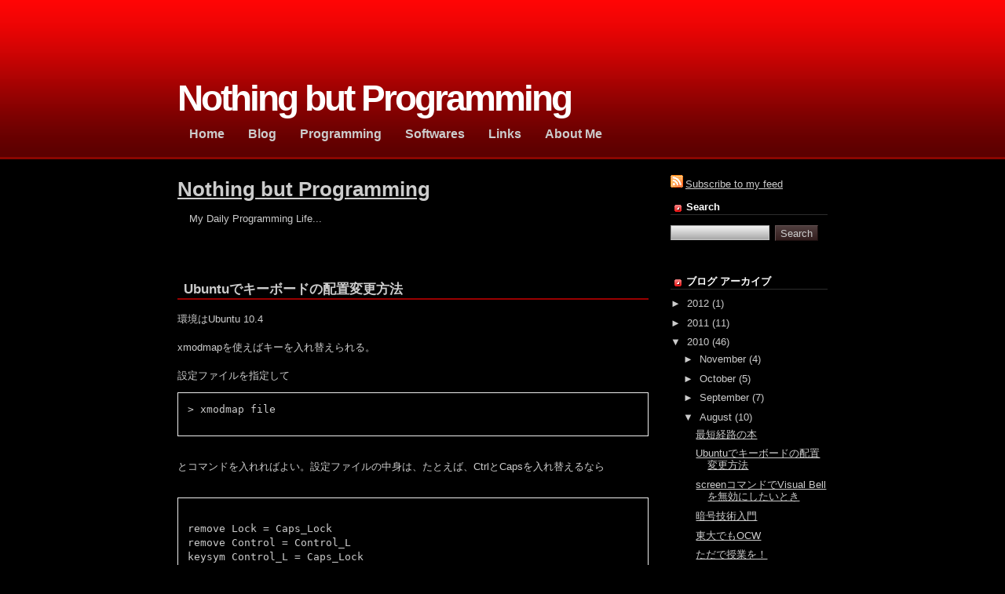

--- FILE ---
content_type: text/html; charset=UTF-8
request_url: http://nbp.jugglershu.net/2010/08/ubuntu.html
body_size: 10977
content:
<!DOCTYPE html>
<html class='v2' dir='ltr' xmlns='http://www.w3.org/1999/xhtml' xmlns:b='http://www.google.com/2005/gml/b' xmlns:data='http://www.google.com/2005/gml/data' xmlns:expr='http://www.google.com/2005/gml/expr'>
<head>
<link href='https://www.blogger.com/static/v1/widgets/335934321-css_bundle_v2.css' rel='stylesheet' type='text/css'/>
<!-- Google Analysis -->
<script type='text/javascript'>
  var _gaq = _gaq || [];
  _gaq.push(['_setAccount', 'UA-2708270-4']);
  _gaq.push(['_setDomainName', '.jugglershu.net']);
  _gaq.push(['_trackPageview']);

  (function() {
    var ga = document.createElement('script'); ga.type = 'text/javascript'; ga.async = true;
    ga.src = ('https:' == document.location.protocol ? 'https://ssl' : 'http://www') + '.google-analytics.com/ga.js';
    var s = document.getElementsByTagName('script')[0]; s.parentNode.insertBefore(ga, s);
  })();

</script>
<meta content='IE=EmulateIE7' http-equiv='X-UA-Compatible'/>
<meta content='width=1100' name='viewport'/>
<meta content='text/html; charset=UTF-8' http-equiv='Content-Type'/>
<meta content='blogger' name='generator'/>
<link href='http://nbp.jugglershu.net/favicon.ico' rel='icon' type='image/x-icon'/>
<link href='http://nbp.jugglershu.net/2010/08/ubuntu.html' rel='canonical'/>
<link rel="alternate" type="application/atom+xml" title="Nothing but Programming - Atom" href="http://nbp.jugglershu.net/feeds/posts/default" />
<link rel="alternate" type="application/rss+xml" title="Nothing but Programming - RSS" href="http://nbp.jugglershu.net/feeds/posts/default?alt=rss" />
<link rel="service.post" type="application/atom+xml" title="Nothing but Programming - Atom" href="https://www.blogger.com/feeds/5703637832131330869/posts/default" />

<link rel="alternate" type="application/atom+xml" title="Nothing but Programming - Atom" href="http://nbp.jugglershu.net/feeds/5504046172254307933/comments/default" />
<!--Can't find substitution for tag [blog.ieCssRetrofitLinks]-->
<link href='https://blogger.googleusercontent.com/img/b/R29vZ2xl/AVvXsEj58I8YfFswwyDYZjg2HB5mTUAmuZ9WPLN48aEms8hAyPTZttzPXQHHBbJtLEi5Kz0E0-EAFI3ZNmoZxvJ9OCNL14TI9IQSwlQ5RSHGEh8tgLNHc5CtskuoiGjofxOP4wfkvAIaj3PG_EkN/s320/ss.png' rel='image_src'/>
<meta content='http://nbp.jugglershu.net/2010/08/ubuntu.html' property='og:url'/>
<meta content='Ubuntuでキーボードの配置変更方法' property='og:title'/>
<meta content='環境はUbuntu 10.4   xmodmapを使えばキーを入れ替えられる。   設定ファイルを指定して  &gt; xmodmap file  とコマンドを入れればよい。設定ファイルの中身は、たとえば、CtrlとCapsを入れ替えるなら    remove Lock = Caps_...' property='og:description'/>
<meta content='https://blogger.googleusercontent.com/img/b/R29vZ2xl/AVvXsEj58I8YfFswwyDYZjg2HB5mTUAmuZ9WPLN48aEms8hAyPTZttzPXQHHBbJtLEi5Kz0E0-EAFI3ZNmoZxvJ9OCNL14TI9IQSwlQ5RSHGEh8tgLNHc5CtskuoiGjofxOP4wfkvAIaj3PG_EkN/w1200-h630-p-k-no-nu/ss.png' property='og:image'/>
<title>
Nothing but Programming: Ubuntuでキーボードの配置変更方法
</title>
<link href='http://programming.jugglershu.net/css/default.css' rel='stylesheet' type='text/css'/>
<style>

			#navbar-iframe, #navbar {
			display: none !important;
			}

			#colOne .date-header{
			font-size:12pt;
			margin-top:2em;
			}
                        #colTwo .widget ul li{
                        margin-bottom:0;
                         }

			.post-footer{
			margin-top:1em;
			background: #210100;
			border-left: 2px solid #8A0600;
			margin-bottom: 50px;
			padding: 5px 0px 8px 8px;
			}
                        
                        .section{
                         margin:0;
                        }
                        
                        #colOne .post-body h4{
                            padding-left:0;
                            text-decoration:underline;
                            margin-top:2em;
                        }
		</style>
<style id='page-skin-1' type='text/css'><!--

--></style>
<style id='template-skin-1' type='text/css'><!--

--></style>
<link href='https://www.blogger.com/dyn-css/authorization.css?targetBlogID=5703637832131330869&amp;zx=71b1f157-51df-4ac4-baba-9ff78c021021' media='none' onload='if(media!=&#39;all&#39;)media=&#39;all&#39;' rel='stylesheet'/><noscript><link href='https://www.blogger.com/dyn-css/authorization.css?targetBlogID=5703637832131330869&amp;zx=71b1f157-51df-4ac4-baba-9ff78c021021' rel='stylesheet'/></noscript>
<meta name='google-adsense-platform-account' content='ca-host-pub-1556223355139109'/>
<meta name='google-adsense-platform-domain' content='blogspot.com'/>

</head>
<body class='loading'>
<div class='navbar section' id='navbar'><div class='widget Navbar' data-version='1' id='Navbar1'><script type="text/javascript">
    function setAttributeOnload(object, attribute, val) {
      if(window.addEventListener) {
        window.addEventListener('load',
          function(){ object[attribute] = val; }, false);
      } else {
        window.attachEvent('onload', function(){ object[attribute] = val; });
      }
    }
  </script>
<div id="navbar-iframe-container"></div>
<script type="text/javascript" src="https://apis.google.com/js/platform.js"></script>
<script type="text/javascript">
      gapi.load("gapi.iframes:gapi.iframes.style.bubble", function() {
        if (gapi.iframes && gapi.iframes.getContext) {
          gapi.iframes.getContext().openChild({
              url: 'https://www.blogger.com/navbar/5703637832131330869?po\x3d5504046172254307933\x26origin\x3dhttp://nbp.jugglershu.net',
              where: document.getElementById("navbar-iframe-container"),
              id: "navbar-iframe"
          });
        }
      });
    </script><script type="text/javascript">
(function() {
var script = document.createElement('script');
script.type = 'text/javascript';
script.src = '//pagead2.googlesyndication.com/pagead/js/google_top_exp.js';
var head = document.getElementsByTagName('head')[0];
if (head) {
head.appendChild(script);
}})();
</script>
</div></div>
<iframe frameborder='0' src='http://programming.jugglershu.net/header_for_blogger.html' style='border:none;width:100%;height:200px;margin:0;overflow:hidden !important;'></iframe>
<div id='content'>
<div id='colOne'>
<div class='section' id='blog_header'><div class='widget Header' data-version='1' id='Header1'>
<div id='header-inner'>
<div class='titlewrapper'>
<h1 class='title'>
<a href='http://nbp.jugglershu.net/'>Nothing but Programming</a>
</h1>
</div>
<div class='descriptionwrapper'>
<p class='description'><span>My Daily Programming Life...</span></p>
</div>
</div>
</div></div>
<div class='tabs no-items section' id='crosscol'></div>
<div class='tabs no-items section' id='crosscol-overflow'></div>
<div class='main section' id='main'><div class='widget Blog' data-version='1' id='Blog1'>
<div class='blog-posts hfeed'>
<!--Can't find substitution for tag [defaultAdStart]-->

										<div class="date-outer">
									

										<div class="date-posts">
									
<div class='post-outer'>
<div class='post hentry'>
<a name='5504046172254307933'></a>
<h3 class='post-title entry-title'>
<a href='http://nbp.jugglershu.net/2010/08/ubuntu.html'>Ubuntuでキーボードの配置変更方法</a>
</h3>
<div class='post-header'>
<div class='post-header-line-1'></div>
</div>
<div class='post-body entry-content'>
環境はUbuntu 10.4<br />
<br />
xmodmapを使えばキーを入れ替えられる&#12290;<br />
<br />
設定ファイルを指定して<br />
<pre><code>&gt; xmodmap file</code></pre><br />
とコマンドを入れればよい&#12290;設定ファイルの中身は&#12289;たとえば&#12289;CtrlとCapsを入れ替えるなら<br />
<br />
<pre><code>
remove Lock = Caps_Lock
remove Control = Control_L
keysym Control_L = Caps_Lock
keysym Caps_Lock = Control_L
add Lock = Caps_Lock
add Control = Control_L
</code></pre><br />
と書かれた&#12300;file&#12301;を用意すればよい&#12290;ただし&#12289;gnomeの場愛&#12289;xmodmapを使わなくても入れ替える機能がある&#12290;&#12300;システム&#12301;-&gt;&#12300;設定&#12301;-&gt;&#12300;キーボード&#12301;-&gt;&#12300;レイアウト&#12301;-&gt;&#12300;オプション&#12301;-&gt;&#12300;Ctrlキーの位置&#12301;といくことで&#12289;Capsとの入れ替えを選べる&#12290;なので実際にxmodmapの使い方は&#12289;この&#12300;オプション&#12301;のリストに内容なキーの入れ替えを行いたい場合に使うのが良さそう&#12290;<br />
<br />
今回は&#12289;日本語キーボードの&#12300;無変換&#12301;を&#12300;Windowsキー&#12301;と同じ挙動をさせようとした&#12290;Gnomeの場愛&#12300;Windowsキー&#12301;は&#12300;Super&#12301;というKeysym&#65288;キーの名前&#65289;になっているようで&#12289;これを使うといろいろショートカットが設定できるで&#12289;スペースのすぐ左にある&#12300;無変換&#12301;をこのキーとして利用できるのは便利だ&#65288;それに&#12289;個人的にWindowsでもそのような設定にしているからそうしたい&#12290;&#65289;<br />
<br />
設定ファイルには<br />
<pre><code>keysym Muhenkan = Super_L
</code></pre>とした&#12290;&#65288;各キーがどのようなコードだったりKeysymに割り当てられているかはxevコマンドで確かめられる&#12290;&#65289;<br />
設定ファイルの書き方は<a href="http://linuxserver.jp/Linux/%E3%83%87%E3%82%B9%E3%82%AF%E3%83%88%E3%83%83%E3%83%97%E7%94%A8%E9%80%94/X+Window%E3%81%AE%E3%82%AD%E3%83%BC%E3%83%90%E3%82%A4%E3%83%B3%E3%83%89%E3%82%92%E3%82%AB%E3%82%B9%E3%82%BF%E3%83%9E%E3%82%A4%E3%82%BA.php">ここが詳しい</a>&#12290;<br />
<br />
さて&#12289;しかし&#12289;これだと毎回ログインの度にこのコマンドを行わなくてはいけない&#12290;<br />
Ubuntuの場合ログイン時に勝手にこのxmodmapを読み込んでくれるようになっている&#65288;UbuntuというよりGnomeの機能か&#65289;<br />
ホームディレクトリに&#12300;.Xmodmap&#12301;というファイルを作成して置いておく&#12290;その中にキー設定を書いておけばよい&#12290;<br />
このファイルを作って再ログインすると&#12289;下のようなダイアログが表示される&#12290;<br />
<br />
<div class="separator" style="clear: both; text-align: center;"><a href="https://blogger.googleusercontent.com/img/b/R29vZ2xl/AVvXsEj58I8YfFswwyDYZjg2HB5mTUAmuZ9WPLN48aEms8hAyPTZttzPXQHHBbJtLEi5Kz0E0-EAFI3ZNmoZxvJ9OCNL14TI9IQSwlQ5RSHGEh8tgLNHc5CtskuoiGjofxOP4wfkvAIaj3PG_EkN/s1600/ss.png" imageanchor="1" style="margin-left: 1em; margin-right: 1em;"><img border="0" src="https://blogger.googleusercontent.com/img/b/R29vZ2xl/AVvXsEj58I8YfFswwyDYZjg2HB5mTUAmuZ9WPLN48aEms8hAyPTZttzPXQHHBbJtLEi5Kz0E0-EAFI3ZNmoZxvJ9OCNL14TI9IQSwlQ5RSHGEh8tgLNHc5CtskuoiGjofxOP4wfkvAIaj3PG_EkN/s320/ss.png" /></a></div><br />
&#12300;.Xmodmap&#12301;を選択して&#12300;読み込む&#12301;をクリックして&#12289;自動的に読み込まれるようにする&#12290;&#12300;次回からこのメッセージを表示しない&#12301;をチェックしておけば&#12289;それいこう&#12300;.Xmodmap&#12301;がログイン時に自動的に読み込まれる&#12290;あとは好きなようにこのファイルを設定すればよい&#12290;<br />
<br />
ところで&#12289;このダイアログでの設定はどこに保存されているんだろうか&#12289;と疑問になり&#12289;それも調べた&#12290;実は&#12289;自分でやっているときに&#12289;このダイアログが表示されて何も読み込まない設定にして&#12289;OKを押してしまった&#12290;それ以降ダイアログは出ないし&#12289;どこで読み込む設定をしてよいのか結構時間がかかった&#12290;<br />
<br />
この設定にはgconf-editorを使う&#12290;ターミナルから&#12289;そのまま起動すれば出てくる&#12290;<br />
<br />
<div class="separator" style="clear: both; text-align: center;"><a href="https://blogger.googleusercontent.com/img/b/R29vZ2xl/AVvXsEjP0gyrcLw3eo6F6nTxn8J2nP_GJqeHx-pdNnbj0KCVK6Dygg92PVmVOXkelLEQeAFiDkIwPTyEYGn1U_n4fFAZtypvdy4ut7pnDzK-tcFVaAs5OITWl6AgbgtR6XblhFxdqDZzF8LLD6dM/s1600/ss2.png" imageanchor="1" style="margin-left: 1em; margin-right: 1em;"><img border="0" src="https://blogger.googleusercontent.com/img/b/R29vZ2xl/AVvXsEjP0gyrcLw3eo6F6nTxn8J2nP_GJqeHx-pdNnbj0KCVK6Dygg92PVmVOXkelLEQeAFiDkIwPTyEYGn1U_n4fFAZtypvdy4ut7pnDzK-tcFVaAs5OITWl6AgbgtR6XblhFxdqDZzF8LLD6dM/s320/ss2.png" /></a></div><br />
Windowsでいうならレジストリみたいな感じだろうか&#12290;ツリーから<br />
&#12300;desktop&#12301;-&gt;&#12300;gnome&#12301;-&gt;&#12300;peripherarls&#12301;-&gt;&#12300;keyboard&#12301;-&gt;&#12300;general&#12301;<br />
を選んで&#12289;その中の二つの値を見る&#12290;<br />
&#12300;known_file_list&#12301;と&#12300;update_handlers&#12301;の二つ&#12290;<br />
&#12300;update_handlers&#12301;は起動時に読み込むファイル名を書けばいいらしい&#12290;リストなので複数のファイル名を書き込める&#12290;あとから&#12289;他にも読み込むファイルを追加したい場合にはここに書けばよい&#12290;<br />
<br />
&#12300;known_file_list&#12301;はおそらく先ほどのダイアログに出てくるすべてのファイルのリストだと思う&#12290;このリストを空にすると&#12289;また起動時に読み込むファイルを選択するダイアログが表示されるようになる&#12290;<br />
<br />
これで&#12289;読み込むファイルを変更したくなったりしてもまたできる&#12290;
<div style='clear: both;'></div>
</div>
<div class='post-footer'>
<div class='post-footer-line post-footer-line-1'><span class='post-author vcard'>
</span>
<span class='post-timestamp'>
投稿日:
<a class='timestamp-link' href='http://nbp.jugglershu.net/2010/08/ubuntu.html' rel='bookmark' title='permanent link'><abbr class='published' title='2010-08-30T18:19:00+09:00'>Monday, August 30, 2010</abbr></a>
</span>
<span class='post-comment-link'>
</span>
<span class='post-icons'>
<span class='item-control blog-admin pid-1217980154'>
<a href='https://www.blogger.com/post-edit.g?blogID=5703637832131330869&postID=5504046172254307933&from=pencil' title='Edit Post'>
<img alt='' class='icon-action' height='18' src='http://img2.blogblog.com/img/icon18_edit_allbkg.gif' width='18'/>
</a>
</span>
</span>
<div class='post-share-buttons'>
<a class='share-button sb-email' href='https://www.blogger.com/share-post.g?blogID=5703637832131330869&postID=5504046172254307933&target=email' target='_blank' title='Email This'>
<span class='share-button-link-text'>Email This</span></a>
<a class='share-button sb-blog' href='https://www.blogger.com/share-post.g?blogID=5703637832131330869&postID=5504046172254307933&target=blog' onclick='window.open(this.href, "_blank", "height=270,width=475"); return false;' target='_blank' title='BlogThis!'>
<span class='share-button-link-text'>BlogThis!</span></a>
<a class='share-button sb-twitter' href='https://www.blogger.com/share-post.g?blogID=5703637832131330869&postID=5504046172254307933&target=twitter' target='_blank' title='Share to X'>
<span class='share-button-link-text'>Share to X</span></a>
<a class='share-button sb-facebook' href='https://www.blogger.com/share-post.g?blogID=5703637832131330869&postID=5504046172254307933&target=facebook' onclick='window.open(this.href, "_blank", "height=430,width=640"); return false;' target='_blank' title='Share to Facebook'>
<span class='share-button-link-text'>Share to Facebook</span></a>
<a class='share-button sb-buzz' href='https://www.blogger.com/share-post.g?blogID=5703637832131330869&postID=5504046172254307933&target=buzz' onclick='window.open(this.href, "_blank", "height=415,width=690"); return false;' target='_blank' title=''>
<span class='share-button-link-text'><!--Can't find substitution for tag [top.shareToBuzzMsg]--></span></a>
</div>
</div>
<div class='post-footer-line post-footer-line-2'><span class='post-labels'>
ラベル:
<a href='http://nbp.jugglershu.net/search/label/Linux' rel='tag'>Linux</a>,
<a href='http://nbp.jugglershu.net/search/label/Tips' rel='tag'>Tips</a>,
<a href='http://nbp.jugglershu.net/search/label/xmodmap' rel='tag'>xmodmap</a>
</span>
</div>
<div class='post-footer-line post-footer-line-3'><span class='post-location'>
</span>
</div>
</div>
</div>
<div class='comments' id='comments'>
<a name='comments'></a>
<h4>
0
コメント:
										
</h4>
<div class='pid-1217980154' id='Blog1_comments-block-wrapper'>
<dl class='avatar-comment-indent' id='comments-block'>
</dl>
</div>
<p class='comment-footer'>
<div class='comment-form'>
<a name='comment-form'></a>
<h4 id='comment-post-message'>Post a Comment</h4>
<p>
</p>
<a href='https://www.blogger.com/comment/frame/5703637832131330869?po=5504046172254307933&hl=en&saa=85391&origin=http://nbp.jugglershu.net' id='comment-editor-src'></a>
<iframe allowtransparency='true' class='blogger-iframe-colorize blogger-comment-from-post' frameborder='0' height='410' id='comment-editor' name='comment-editor' src='' width='100%'></iframe>
<!--Can't find substitution for tag [post.friendConnectJs]-->
<script src='https://www.blogger.com/static/v1/jsbin/2830521187-comment_from_post_iframe.js' type='text/javascript'></script>
<script type='text/javascript'>
									BLOG_CMT_createIframe('https://www.blogger.com/rpc_relay.html', '0');
								</script>
</div>
</p>
<div id='backlinks-container'>
<div id='Blog1_backlinks-container'>
</div>
</div>
</div>
</div>

									</div></div>
								
<!--Can't find substitution for tag [adEnd]-->
</div>
<div class='blog-pager' id='blog-pager'>
<span id='blog-pager-newer-link'>
<a class='blog-pager-newer-link' href='http://nbp.jugglershu.net/2010/08/blog-post_31.html' id='Blog1_blog-pager-newer-link' title='Newer Post'>Newer Post</a>
</span>
<span id='blog-pager-older-link'>
<a class='blog-pager-older-link' href='http://nbp.jugglershu.net/2010/08/screenvisual-bell.html' id='Blog1_blog-pager-older-link' title='Older Post'>Older Post</a>
</span>
<a class='home-link' href='http://nbp.jugglershu.net/'>Home</a>
</div>
<div class='clear'></div>
</div></div>
</div>
<div id='colTwo'>
<div style='margin-bottom:1em;'>
<img alt='feed' src='http://programming.jugglershu.net/images/rss.gif' style='margin-right:3px;'/><a href='feeds/posts/default'>Subscribe to my feed</a>
</div>
<aside>
<div class='sidebar section' id='sidebar-right-1'><div class='widget HTML' data-version='1' id='HTML1'>
<h2 class='title'>Search</h2>
<div class='widget-content'>
<form method="get" action="http://www.google.co.jp/search"> 
          <input type="hidden" name="hl" value="ja" /> 
          <input type="hidden" name="domains" value="nbp.jugglershu.net" /> 
          <input type="hidden" name="sitesearch" value="nbp.jugglershu.net" /> 
          <div id="searchbox"> 
            <p> 
              <input type="text" id="textfield1" name="q" value="" size="13" /> 
              <input type="submit" id="submit1" name="submit1" value="Search" /> 
            </p> 
          </div> 
        </form>
</div>
<div class='clear'></div>
</div><div class='widget BlogArchive' data-version='1' id='BlogArchive1'>
<h2>ブログ アーカイブ</h2>
<div class='widget-content'>
<div id='ArchiveList'>
<div id='BlogArchive1_ArchiveList'>
<ul class='hierarchy'>
<li class='archivedate collapsed'>
<a class='toggle' href='javascript:void(0)'>
<span class='zippy'>

									&#9658;&#160;
								
</span>
</a>
<a class='post-count-link' href='http://nbp.jugglershu.net/2012/'>2012</a>
<span class='post-count' dir='ltr'>(1)</span>
<ul class='hierarchy'>
<li class='archivedate collapsed'>
<a class='toggle' href='javascript:void(0)'>
<span class='zippy'>

									&#9658;&#160;
								
</span>
</a>
<a class='post-count-link' href='http://nbp.jugglershu.net/2012/12/'>December</a>
<span class='post-count' dir='ltr'>(1)</span>
</li>
</ul>
</li>
</ul>
<ul class='hierarchy'>
<li class='archivedate collapsed'>
<a class='toggle' href='javascript:void(0)'>
<span class='zippy'>

									&#9658;&#160;
								
</span>
</a>
<a class='post-count-link' href='http://nbp.jugglershu.net/2011/'>2011</a>
<span class='post-count' dir='ltr'>(11)</span>
<ul class='hierarchy'>
<li class='archivedate collapsed'>
<a class='toggle' href='javascript:void(0)'>
<span class='zippy'>

									&#9658;&#160;
								
</span>
</a>
<a class='post-count-link' href='http://nbp.jugglershu.net/2011/12/'>December</a>
<span class='post-count' dir='ltr'>(1)</span>
</li>
</ul>
<ul class='hierarchy'>
<li class='archivedate collapsed'>
<a class='toggle' href='javascript:void(0)'>
<span class='zippy'>

									&#9658;&#160;
								
</span>
</a>
<a class='post-count-link' href='http://nbp.jugglershu.net/2011/10/'>October</a>
<span class='post-count' dir='ltr'>(1)</span>
</li>
</ul>
<ul class='hierarchy'>
<li class='archivedate collapsed'>
<a class='toggle' href='javascript:void(0)'>
<span class='zippy'>

									&#9658;&#160;
								
</span>
</a>
<a class='post-count-link' href='http://nbp.jugglershu.net/2011/08/'>August</a>
<span class='post-count' dir='ltr'>(1)</span>
</li>
</ul>
<ul class='hierarchy'>
<li class='archivedate collapsed'>
<a class='toggle' href='javascript:void(0)'>
<span class='zippy'>

									&#9658;&#160;
								
</span>
</a>
<a class='post-count-link' href='http://nbp.jugglershu.net/2011/05/'>May</a>
<span class='post-count' dir='ltr'>(1)</span>
</li>
</ul>
<ul class='hierarchy'>
<li class='archivedate collapsed'>
<a class='toggle' href='javascript:void(0)'>
<span class='zippy'>

									&#9658;&#160;
								
</span>
</a>
<a class='post-count-link' href='http://nbp.jugglershu.net/2011/03/'>March</a>
<span class='post-count' dir='ltr'>(2)</span>
</li>
</ul>
<ul class='hierarchy'>
<li class='archivedate collapsed'>
<a class='toggle' href='javascript:void(0)'>
<span class='zippy'>

									&#9658;&#160;
								
</span>
</a>
<a class='post-count-link' href='http://nbp.jugglershu.net/2011/02/'>February</a>
<span class='post-count' dir='ltr'>(3)</span>
</li>
</ul>
<ul class='hierarchy'>
<li class='archivedate collapsed'>
<a class='toggle' href='javascript:void(0)'>
<span class='zippy'>

									&#9658;&#160;
								
</span>
</a>
<a class='post-count-link' href='http://nbp.jugglershu.net/2011/01/'>January</a>
<span class='post-count' dir='ltr'>(2)</span>
</li>
</ul>
</li>
</ul>
<ul class='hierarchy'>
<li class='archivedate expanded'>
<a class='toggle' href='javascript:void(0)'>
<span class='zippy toggle-open'>&#9660;&#160;</span>
</a>
<a class='post-count-link' href='http://nbp.jugglershu.net/2010/'>2010</a>
<span class='post-count' dir='ltr'>(46)</span>
<ul class='hierarchy'>
<li class='archivedate collapsed'>
<a class='toggle' href='javascript:void(0)'>
<span class='zippy'>

									&#9658;&#160;
								
</span>
</a>
<a class='post-count-link' href='http://nbp.jugglershu.net/2010/11/'>November</a>
<span class='post-count' dir='ltr'>(4)</span>
</li>
</ul>
<ul class='hierarchy'>
<li class='archivedate collapsed'>
<a class='toggle' href='javascript:void(0)'>
<span class='zippy'>

									&#9658;&#160;
								
</span>
</a>
<a class='post-count-link' href='http://nbp.jugglershu.net/2010/10/'>October</a>
<span class='post-count' dir='ltr'>(5)</span>
</li>
</ul>
<ul class='hierarchy'>
<li class='archivedate collapsed'>
<a class='toggle' href='javascript:void(0)'>
<span class='zippy'>

									&#9658;&#160;
								
</span>
</a>
<a class='post-count-link' href='http://nbp.jugglershu.net/2010/09/'>September</a>
<span class='post-count' dir='ltr'>(7)</span>
</li>
</ul>
<ul class='hierarchy'>
<li class='archivedate expanded'>
<a class='toggle' href='javascript:void(0)'>
<span class='zippy toggle-open'>&#9660;&#160;</span>
</a>
<a class='post-count-link' href='http://nbp.jugglershu.net/2010/08/'>August</a>
<span class='post-count' dir='ltr'>(10)</span>
<ul class='posts'>
<li><a href='http://nbp.jugglershu.net/2010/08/blog-post_31.html'>最短経路の本</a></li>
<li><a href='http://nbp.jugglershu.net/2010/08/ubuntu.html'>Ubuntuでキーボードの配置変更方法</a></li>
<li><a href='http://nbp.jugglershu.net/2010/08/screenvisual-bell.html'>screenコマンドでVisual Bellを無効にしたいとき</a></li>
<li><a href='http://nbp.jugglershu.net/2010/08/blog-post_29.html'>暗号技術入門</a></li>
<li><a href='http://nbp.jugglershu.net/2010/08/ocw.html'>東大でもOCW</a></li>
<li><a href='http://nbp.jugglershu.net/2010/08/blog-post_24.html'>ただで授業を&#65281;</a></li>
<li><a href='http://nbp.jugglershu.net/2010/08/blog-post.html'>パズル</a></li>
<li><a href='http://nbp.jugglershu.net/2010/08/vim.html'>Vimの不明な挙動</a></li>
<li><a href='http://nbp.jugglershu.net/2010/08/viemuctrlcctrlv.html'>ViEmuでCtrl+CやCtrl+Vを有効にする</a></li>
<li><a href='http://nbp.jugglershu.net/2010/08/windows-7smb.html'>Windows 7でSMBサーバにつながらないとき</a></li>
</ul>
</li>
</ul>
<ul class='hierarchy'>
<li class='archivedate collapsed'>
<a class='toggle' href='javascript:void(0)'>
<span class='zippy'>

									&#9658;&#160;
								
</span>
</a>
<a class='post-count-link' href='http://nbp.jugglershu.net/2010/07/'>July</a>
<span class='post-count' dir='ltr'>(3)</span>
</li>
</ul>
<ul class='hierarchy'>
<li class='archivedate collapsed'>
<a class='toggle' href='javascript:void(0)'>
<span class='zippy'>

									&#9658;&#160;
								
</span>
</a>
<a class='post-count-link' href='http://nbp.jugglershu.net/2010/06/'>June</a>
<span class='post-count' dir='ltr'>(2)</span>
</li>
</ul>
<ul class='hierarchy'>
<li class='archivedate collapsed'>
<a class='toggle' href='javascript:void(0)'>
<span class='zippy'>

									&#9658;&#160;
								
</span>
</a>
<a class='post-count-link' href='http://nbp.jugglershu.net/2010/05/'>May</a>
<span class='post-count' dir='ltr'>(4)</span>
</li>
</ul>
<ul class='hierarchy'>
<li class='archivedate collapsed'>
<a class='toggle' href='javascript:void(0)'>
<span class='zippy'>

									&#9658;&#160;
								
</span>
</a>
<a class='post-count-link' href='http://nbp.jugglershu.net/2010/04/'>April</a>
<span class='post-count' dir='ltr'>(1)</span>
</li>
</ul>
<ul class='hierarchy'>
<li class='archivedate collapsed'>
<a class='toggle' href='javascript:void(0)'>
<span class='zippy'>

									&#9658;&#160;
								
</span>
</a>
<a class='post-count-link' href='http://nbp.jugglershu.net/2010/03/'>March</a>
<span class='post-count' dir='ltr'>(7)</span>
</li>
</ul>
<ul class='hierarchy'>
<li class='archivedate collapsed'>
<a class='toggle' href='javascript:void(0)'>
<span class='zippy'>

									&#9658;&#160;
								
</span>
</a>
<a class='post-count-link' href='http://nbp.jugglershu.net/2010/02/'>February</a>
<span class='post-count' dir='ltr'>(3)</span>
</li>
</ul>
</li>
</ul>
<ul class='hierarchy'>
<li class='archivedate collapsed'>
<a class='toggle' href='javascript:void(0)'>
<span class='zippy'>

									&#9658;&#160;
								
</span>
</a>
<a class='post-count-link' href='http://nbp.jugglershu.net/2009/'>2009</a>
<span class='post-count' dir='ltr'>(36)</span>
<ul class='hierarchy'>
<li class='archivedate collapsed'>
<a class='toggle' href='javascript:void(0)'>
<span class='zippy'>

									&#9658;&#160;
								
</span>
</a>
<a class='post-count-link' href='http://nbp.jugglershu.net/2009/12/'>December</a>
<span class='post-count' dir='ltr'>(1)</span>
</li>
</ul>
<ul class='hierarchy'>
<li class='archivedate collapsed'>
<a class='toggle' href='javascript:void(0)'>
<span class='zippy'>

									&#9658;&#160;
								
</span>
</a>
<a class='post-count-link' href='http://nbp.jugglershu.net/2009/11/'>November</a>
<span class='post-count' dir='ltr'>(1)</span>
</li>
</ul>
<ul class='hierarchy'>
<li class='archivedate collapsed'>
<a class='toggle' href='javascript:void(0)'>
<span class='zippy'>

									&#9658;&#160;
								
</span>
</a>
<a class='post-count-link' href='http://nbp.jugglershu.net/2009/09/'>September</a>
<span class='post-count' dir='ltr'>(2)</span>
</li>
</ul>
<ul class='hierarchy'>
<li class='archivedate collapsed'>
<a class='toggle' href='javascript:void(0)'>
<span class='zippy'>

									&#9658;&#160;
								
</span>
</a>
<a class='post-count-link' href='http://nbp.jugglershu.net/2009/08/'>August</a>
<span class='post-count' dir='ltr'>(4)</span>
</li>
</ul>
<ul class='hierarchy'>
<li class='archivedate collapsed'>
<a class='toggle' href='javascript:void(0)'>
<span class='zippy'>

									&#9658;&#160;
								
</span>
</a>
<a class='post-count-link' href='http://nbp.jugglershu.net/2009/07/'>July</a>
<span class='post-count' dir='ltr'>(12)</span>
</li>
</ul>
<ul class='hierarchy'>
<li class='archivedate collapsed'>
<a class='toggle' href='javascript:void(0)'>
<span class='zippy'>

									&#9658;&#160;
								
</span>
</a>
<a class='post-count-link' href='http://nbp.jugglershu.net/2009/06/'>June</a>
<span class='post-count' dir='ltr'>(1)</span>
</li>
</ul>
<ul class='hierarchy'>
<li class='archivedate collapsed'>
<a class='toggle' href='javascript:void(0)'>
<span class='zippy'>

									&#9658;&#160;
								
</span>
</a>
<a class='post-count-link' href='http://nbp.jugglershu.net/2009/05/'>May</a>
<span class='post-count' dir='ltr'>(1)</span>
</li>
</ul>
<ul class='hierarchy'>
<li class='archivedate collapsed'>
<a class='toggle' href='javascript:void(0)'>
<span class='zippy'>

									&#9658;&#160;
								
</span>
</a>
<a class='post-count-link' href='http://nbp.jugglershu.net/2009/03/'>March</a>
<span class='post-count' dir='ltr'>(2)</span>
</li>
</ul>
<ul class='hierarchy'>
<li class='archivedate collapsed'>
<a class='toggle' href='javascript:void(0)'>
<span class='zippy'>

									&#9658;&#160;
								
</span>
</a>
<a class='post-count-link' href='http://nbp.jugglershu.net/2009/02/'>February</a>
<span class='post-count' dir='ltr'>(11)</span>
</li>
</ul>
<ul class='hierarchy'>
<li class='archivedate collapsed'>
<a class='toggle' href='javascript:void(0)'>
<span class='zippy'>

									&#9658;&#160;
								
</span>
</a>
<a class='post-count-link' href='http://nbp.jugglershu.net/2009/01/'>January</a>
<span class='post-count' dir='ltr'>(1)</span>
</li>
</ul>
</li>
</ul>
<ul class='hierarchy'>
<li class='archivedate collapsed'>
<a class='toggle' href='javascript:void(0)'>
<span class='zippy'>

									&#9658;&#160;
								
</span>
</a>
<a class='post-count-link' href='http://nbp.jugglershu.net/2008/'>2008</a>
<span class='post-count' dir='ltr'>(13)</span>
<ul class='hierarchy'>
<li class='archivedate collapsed'>
<a class='toggle' href='javascript:void(0)'>
<span class='zippy'>

									&#9658;&#160;
								
</span>
</a>
<a class='post-count-link' href='http://nbp.jugglershu.net/2008/12/'>December</a>
<span class='post-count' dir='ltr'>(1)</span>
</li>
</ul>
<ul class='hierarchy'>
<li class='archivedate collapsed'>
<a class='toggle' href='javascript:void(0)'>
<span class='zippy'>

									&#9658;&#160;
								
</span>
</a>
<a class='post-count-link' href='http://nbp.jugglershu.net/2008/09/'>September</a>
<span class='post-count' dir='ltr'>(7)</span>
</li>
</ul>
<ul class='hierarchy'>
<li class='archivedate collapsed'>
<a class='toggle' href='javascript:void(0)'>
<span class='zippy'>

									&#9658;&#160;
								
</span>
</a>
<a class='post-count-link' href='http://nbp.jugglershu.net/2008/07/'>July</a>
<span class='post-count' dir='ltr'>(1)</span>
</li>
</ul>
<ul class='hierarchy'>
<li class='archivedate collapsed'>
<a class='toggle' href='javascript:void(0)'>
<span class='zippy'>

									&#9658;&#160;
								
</span>
</a>
<a class='post-count-link' href='http://nbp.jugglershu.net/2008/04/'>April</a>
<span class='post-count' dir='ltr'>(1)</span>
</li>
</ul>
<ul class='hierarchy'>
<li class='archivedate collapsed'>
<a class='toggle' href='javascript:void(0)'>
<span class='zippy'>

									&#9658;&#160;
								
</span>
</a>
<a class='post-count-link' href='http://nbp.jugglershu.net/2008/02/'>February</a>
<span class='post-count' dir='ltr'>(2)</span>
</li>
</ul>
<ul class='hierarchy'>
<li class='archivedate collapsed'>
<a class='toggle' href='javascript:void(0)'>
<span class='zippy'>

									&#9658;&#160;
								
</span>
</a>
<a class='post-count-link' href='http://nbp.jugglershu.net/2008/01/'>January</a>
<span class='post-count' dir='ltr'>(1)</span>
</li>
</ul>
</li>
</ul>
<ul class='hierarchy'>
<li class='archivedate collapsed'>
<a class='toggle' href='javascript:void(0)'>
<span class='zippy'>

									&#9658;&#160;
								
</span>
</a>
<a class='post-count-link' href='http://nbp.jugglershu.net/2007/'>2007</a>
<span class='post-count' dir='ltr'>(9)</span>
<ul class='hierarchy'>
<li class='archivedate collapsed'>
<a class='toggle' href='javascript:void(0)'>
<span class='zippy'>

									&#9658;&#160;
								
</span>
</a>
<a class='post-count-link' href='http://nbp.jugglershu.net/2007/10/'>October</a>
<span class='post-count' dir='ltr'>(3)</span>
</li>
</ul>
<ul class='hierarchy'>
<li class='archivedate collapsed'>
<a class='toggle' href='javascript:void(0)'>
<span class='zippy'>

									&#9658;&#160;
								
</span>
</a>
<a class='post-count-link' href='http://nbp.jugglershu.net/2007/09/'>September</a>
<span class='post-count' dir='ltr'>(6)</span>
</li>
</ul>
</li>
</ul>
</div>
</div>
<div class='clear'></div>
</div>
</div><div class='widget Label' data-version='1' id='Label1'>
<h2>ラベル</h2>
<div class='widget-content list-label-widget-content'>
<ul>
<li>
<a dir='ltr' href='http://nbp.jugglershu.net/search/label/Tips'>Tips</a>
</li>
<li>
<a dir='ltr' href='http://nbp.jugglershu.net/search/label/Linux'>Linux</a>
</li>
<li>
<a dir='ltr' href='http://nbp.jugglershu.net/search/label/Free%20Lectures'>Free Lectures</a>
</li>
<li>
<a dir='ltr' href='http://nbp.jugglershu.net/search/label/Security'>Security</a>
</li>
<li>
<a dir='ltr' href='http://nbp.jugglershu.net/search/label/Books'>Books</a>
</li>
<li>
<a dir='ltr' href='http://nbp.jugglershu.net/search/label/C%2B%2B'>C++</a>
</li>
<li>
<a dir='ltr' href='http://nbp.jugglershu.net/search/label/SEH'>SEH</a>
</li>
<li>
<a dir='ltr' href='http://nbp.jugglershu.net/search/label/Visual%20Studio'>Visual Studio</a>
</li>
<li>
<a dir='ltr' href='http://nbp.jugglershu.net/search/label/Windows'>Windows</a>
</li>
<li>
<a dir='ltr' href='http://nbp.jugglershu.net/search/label/Algorithm'>Algorithm</a>
</li>
<li>
<a dir='ltr' href='http://nbp.jugglershu.net/search/label/Mathematics'>Mathematics</a>
</li>
<li>
<a dir='ltr' href='http://nbp.jugglershu.net/search/label/Programming'>Programming</a>
</li>
<li>
<a dir='ltr' href='http://nbp.jugglershu.net/search/label/RTX1000'>RTX1000</a>
</li>
<li>
<a dir='ltr' href='http://nbp.jugglershu.net/search/label/SEHOP'>SEHOP</a>
</li>
<li>
<a dir='ltr' href='http://nbp.jugglershu.net/search/label/Debug'>Debug</a>
</li>
<li>
<a dir='ltr' href='http://nbp.jugglershu.net/search/label/Kernel'>Kernel</a>
</li>
<li>
<a dir='ltr' href='http://nbp.jugglershu.net/search/label/Others'>Others</a>
</li>
<li>
<a dir='ltr' href='http://nbp.jugglershu.net/search/label/Ruby'>Ruby</a>
</li>
<li>
<a dir='ltr' href='http://nbp.jugglershu.net/search/label/Structure%20and%20Interpretation%20of%20Computer%20Programs'>Structure and Interpretation of Computer Programs</a>
</li>
<li>
<a dir='ltr' href='http://nbp.jugglershu.net/search/label/Vim'>Vim</a>
</li>
<li>
<a dir='ltr' href='http://nbp.jugglershu.net/search/label/Word'>Word</a>
</li>
<li>
<a dir='ltr' href='http://nbp.jugglershu.net/search/label/_EXCEPTION_REGISTRATION_RECORD'>_EXCEPTION_REGISTRATION_RECORD</a>
</li>
<li>
<a dir='ltr' href='http://nbp.jugglershu.net/search/label/google%20desktop'>google desktop</a>
</li>
<li>
<a dir='ltr' href='http://nbp.jugglershu.net/search/label/%E5%9B%B3%E8%A1%A8%E7%95%AA%E5%8F%B7'>図表番号</a>
</li>
<li>
<a dir='ltr' href='http://nbp.jugglershu.net/search/label/%E6%83%85%E5%A0%B1%E3%82%BB%E3%82%AD%E3%83%A5%E3%83%AA%E3%83%86%E3%82%A3%E3%82%B9%E3%83%9A%E3%82%B7%E3%83%A3%E3%83%AA%E3%82%B9%E3%83%88'>情報セキュリティスペシャリスト</a>
</li>
<li>
<a dir='ltr' href='http://nbp.jugglershu.net/search/label/%E6%8F%8F%E7%94%BB%E3%82%AD%E3%83%A3%E3%83%B3%E3%83%91%E3%82%B9'>描画キャンパス</a>
</li>
<li>
<a dir='ltr' href='http://nbp.jugglershu.net/search/label/ASLR'>ASLR</a>
</li>
<li>
<a dir='ltr' href='http://nbp.jugglershu.net/search/label/ATAPI'>ATAPI</a>
</li>
<li>
<a dir='ltr' href='http://nbp.jugglershu.net/search/label/AlgorithmBinaryTree'>AlgorithmBinaryTree</a>
</li>
<li>
<a dir='ltr' href='http://nbp.jugglershu.net/search/label/Alias'>Alias</a>
</li>
<li>
<a dir='ltr' href='http://nbp.jugglershu.net/search/label/Anthy'>Anthy</a>
</li>
<li>
<a dir='ltr' href='http://nbp.jugglershu.net/search/label/Asus'>Asus</a>
</li>
<li>
<a dir='ltr' href='http://nbp.jugglershu.net/search/label/BLOGGER'>BLOGGER</a>
</li>
<li>
<a dir='ltr' href='http://nbp.jugglershu.net/search/label/Build'>Build</a>
</li>
<li>
<a dir='ltr' href='http://nbp.jugglershu.net/search/label/C%20Runtime'>C Runtime</a>
</li>
<li>
<a dir='ltr' href='http://nbp.jugglershu.net/search/label/CanSecWest'>CanSecWest</a>
</li>
<li>
<a dir='ltr' href='http://nbp.jugglershu.net/search/label/Conficker'>Conficker</a>
</li>
<li>
<a dir='ltr' href='http://nbp.jugglershu.net/search/label/CppUnit'>CppUnit</a>
</li>
<li>
<a dir='ltr' href='http://nbp.jugglershu.net/search/label/Data%20Structure'>Data Structure</a>
</li>
<li>
<a dir='ltr' href='http://nbp.jugglershu.net/search/label/Deskman'>Deskman</a>
</li>
<li>
<a dir='ltr' href='http://nbp.jugglershu.net/search/label/Documents%20and%20Settings'>Documents and Settings</a>
</li>
<li>
<a dir='ltr' href='http://nbp.jugglershu.net/search/label/Explorer'>Explorer</a>
</li>
<li>
<a dir='ltr' href='http://nbp.jugglershu.net/search/label/Extension'>Extension</a>
</li>
<li>
<a dir='ltr' href='http://nbp.jugglershu.net/search/label/Facebook'>Facebook</a>
</li>
<li>
<a dir='ltr' href='http://nbp.jugglershu.net/search/label/HTML'>HTML</a>
</li>
<li>
<a dir='ltr' href='http://nbp.jugglershu.net/search/label/HeapSort'>HeapSort</a>
</li>
<li>
<a dir='ltr' href='http://nbp.jugglershu.net/search/label/IDE'>IDE</a>
</li>
<li>
<a dir='ltr' href='http://nbp.jugglershu.net/search/label/IP'>IP</a>
</li>
<li>
<a dir='ltr' href='http://nbp.jugglershu.net/search/label/Keyboard'>Keyboard</a>
</li>
<li>
<a dir='ltr' href='http://nbp.jugglershu.net/search/label/OS'>OS</a>
</li>
<li>
<a dir='ltr' href='http://nbp.jugglershu.net/search/label/P5Q-E'>P5Q-E</a>
</li>
<li>
<a dir='ltr' href='http://nbp.jugglershu.net/search/label/PHP'>PHP</a>
</li>
<li>
<a dir='ltr' href='http://nbp.jugglershu.net/search/label/Picasa'>Picasa</a>
</li>
<li>
<a dir='ltr' href='http://nbp.jugglershu.net/search/label/Poco'>Poco</a>
</li>
<li>
<a dir='ltr' href='http://nbp.jugglershu.net/search/label/Problem'>Problem</a>
</li>
<li>
<a dir='ltr' href='http://nbp.jugglershu.net/search/label/Profile'>Profile</a>
</li>
<li>
<a dir='ltr' href='http://nbp.jugglershu.net/search/label/RARPD'>RARPD</a>
</li>
<li>
<a dir='ltr' href='http://nbp.jugglershu.net/search/label/SMB'>SMB</a>
</li>
<li>
<a dir='ltr' href='http://nbp.jugglershu.net/search/label/SQLite'>SQLite</a>
</li>
<li>
<a dir='ltr' href='http://nbp.jugglershu.net/search/label/SafeSEH'>SafeSEH</a>
</li>
<li>
<a dir='ltr' href='http://nbp.jugglershu.net/search/label/Scancode%20Map'>Scancode Map</a>
</li>
<li>
<a dir='ltr' href='http://nbp.jugglershu.net/search/label/Shell'>Shell</a>
</li>
<li>
<a dir='ltr' href='http://nbp.jugglershu.net/search/label/Software%20DEP'>Software DEP</a>
</li>
<li>
<a dir='ltr' href='http://nbp.jugglershu.net/search/label/Template'>Template</a>
</li>
<li>
<a dir='ltr' href='http://nbp.jugglershu.net/search/label/TortoiseSVN'>TortoiseSVN</a>
</li>
<li>
<a dir='ltr' href='http://nbp.jugglershu.net/search/label/ViEmu'>ViEmu</a>
</li>
<li>
<a dir='ltr' href='http://nbp.jugglershu.net/search/label/VirtualBox'>VirtualBox</a>
</li>
<li>
<a dir='ltr' href='http://nbp.jugglershu.net/search/label/VisualBell'>VisualBell</a>
</li>
<li>
<a dir='ltr' href='http://nbp.jugglershu.net/search/label/Vmware'>Vmware</a>
</li>
<li>
<a dir='ltr' href='http://nbp.jugglershu.net/search/label/WDK'>WDK</a>
</li>
<li>
<a dir='ltr' href='http://nbp.jugglershu.net/search/label/Windows%207'>Windows 7</a>
</li>
<li>
<a dir='ltr' href='http://nbp.jugglershu.net/search/label/Windows%20Key'>Windows Key</a>
</li>
<li>
<a dir='ltr' href='http://nbp.jugglershu.net/search/label/XCode'>XCode</a>
</li>
<li>
<a dir='ltr' href='http://nbp.jugglershu.net/search/label/YAMAHA'>YAMAHA</a>
</li>
<li>
<a dir='ltr' href='http://nbp.jugglershu.net/search/label/ZendDebugger'>ZendDebugger</a>
</li>
<li>
<a dir='ltr' href='http://nbp.jugglershu.net/search/label/apt-get'>apt-get</a>
</li>
<li>
<a dir='ltr' href='http://nbp.jugglershu.net/search/label/bgColor'>bgColor</a>
</li>
<li>
<a dir='ltr' href='http://nbp.jugglershu.net/search/label/cfix'>cfix</a>
</li>
<li>
<a dir='ltr' href='http://nbp.jugglershu.net/search/label/dpkg'>dpkg</a>
</li>
<li>
<a dir='ltr' href='http://nbp.jugglershu.net/search/label/gDesklets'>gDesklets</a>
</li>
<li>
<a dir='ltr' href='http://nbp.jugglershu.net/search/label/malloc'>malloc</a>
</li>
<li>
<a dir='ltr' href='http://nbp.jugglershu.net/search/label/pg_hba.conf'>pg_hba.conf</a>
</li>
<li>
<a dir='ltr' href='http://nbp.jugglershu.net/search/label/postgresql'>postgresql</a>
</li>
<li>
<a dir='ltr' href='http://nbp.jugglershu.net/search/label/postgresql.conf'>postgresql.conf</a>
</li>
<li>
<a dir='ltr' href='http://nbp.jugglershu.net/search/label/rpm'>rpm</a>
</li>
<li>
<a dir='ltr' href='http://nbp.jugglershu.net/search/label/screen'>screen</a>
</li>
<li>
<a dir='ltr' href='http://nbp.jugglershu.net/search/label/shortcut'>shortcut</a>
</li>
<li>
<a dir='ltr' href='http://nbp.jugglershu.net/search/label/xmodmap'>xmodmap</a>
</li>
<li>
<a dir='ltr' href='http://nbp.jugglershu.net/search/label/%E3%82%A2%E3%83%83%E3%83%97%E3%83%AB'>アップル</a>
</li>
<li>
<a dir='ltr' href='http://nbp.jugglershu.net/search/label/%E3%82%A2%E3%83%89%E3%83%AC%E3%82%B9%E3%83%90%E3%83%BC'>アドレスバー</a>
</li>
<li>
<a dir='ltr' href='http://nbp.jugglershu.net/search/label/%E3%82%AD%E3%83%BC%E3%83%90%E3%82%A4%E3%83%B3%E3%83%89'>キーバインド</a>
</li>
<li>
<a dir='ltr' href='http://nbp.jugglershu.net/search/label/%E3%82%B3%E3%83%B3%E3%83%91%E3%82%A4%E3%83%A9'>コンパイラ</a>
</li>
<li>
<a dir='ltr' href='http://nbp.jugglershu.net/search/label/%E3%83%9E%E3%83%AB%E3%82%A6%E3%82%A7%E3%82%A2'>マルウェア</a>
</li>
<li>
<a dir='ltr' href='http://nbp.jugglershu.net/search/label/%E3%83%A9%E3%83%A0%E3%83%80%E9%96%A2%E6%95%B0'>ラムダ関数</a>
</li>
<li>
<a dir='ltr' href='http://nbp.jugglershu.net/search/label/%E5%8F%B3%E3%82%AF%E3%83%AA%E3%83%83%E3%82%AF'>右クリック</a>
</li>
<li>
<a dir='ltr' href='http://nbp.jugglershu.net/search/label/%E7%A7%BB%E5%8B%95'>移動</a>
</li>
<li>
<a dir='ltr' href='http://nbp.jugglershu.net/search/label/%E8%A6%81%E6%B1%82%E5%AE%9A%E7%BE%A9'>要求定義</a>
</li>
<li>
<a dir='ltr' href='http://nbp.jugglershu.net/search/label/%E8%A8%AD%E5%AE%9A%E5%90%8C%E6%9C%9F'>設定同期</a>
</li>
</ul>
<div class='clear'></div>
</div>
</div></div>
</aside>
</div>
</div>
<iframe frameborder='0' src='http://programming.jugglershu.net/footer_for_blogger.html' style='border:none;width:100%;height:60px;overflow:hidden !important;'></iframe>
<script type='text/javascript'>
			window.setTimeout(function() {
			document.body.className = document.body.className.replace('loading', '');
			}, 10);
		</script>

<script type="text/javascript" src="https://www.blogger.com/static/v1/widgets/3845888474-widgets.js"></script>
<script type='text/javascript'>
window['__wavt'] = 'AOuZoY4wLMKDvWrpNGhFuuGfkggoeWE-Pg:1768857749443';_WidgetManager._Init('//www.blogger.com/rearrange?blogID\x3d5703637832131330869','//nbp.jugglershu.net/2010/08/ubuntu.html','5703637832131330869');
_WidgetManager._SetDataContext([{'name': 'blog', 'data': {'blogId': '5703637832131330869', 'title': 'Nothing but Programming', 'url': 'http://nbp.jugglershu.net/2010/08/ubuntu.html', 'canonicalUrl': 'http://nbp.jugglershu.net/2010/08/ubuntu.html', 'homepageUrl': 'http://nbp.jugglershu.net/', 'searchUrl': 'http://nbp.jugglershu.net/search', 'canonicalHomepageUrl': 'http://nbp.jugglershu.net/', 'blogspotFaviconUrl': 'http://nbp.jugglershu.net/favicon.ico', 'bloggerUrl': 'https://www.blogger.com', 'hasCustomDomain': true, 'httpsEnabled': false, 'enabledCommentProfileImages': true, 'gPlusViewType': 'FILTERED_POSTMOD', 'adultContent': false, 'analyticsAccountNumber': '', 'encoding': 'UTF-8', 'locale': 'en', 'localeUnderscoreDelimited': 'en', 'languageDirection': 'ltr', 'isPrivate': false, 'isMobile': false, 'isMobileRequest': false, 'mobileClass': '', 'isPrivateBlog': false, 'isDynamicViewsAvailable': true, 'feedLinks': '\x3clink rel\x3d\x22alternate\x22 type\x3d\x22application/atom+xml\x22 title\x3d\x22Nothing but Programming - Atom\x22 href\x3d\x22http://nbp.jugglershu.net/feeds/posts/default\x22 /\x3e\n\x3clink rel\x3d\x22alternate\x22 type\x3d\x22application/rss+xml\x22 title\x3d\x22Nothing but Programming - RSS\x22 href\x3d\x22http://nbp.jugglershu.net/feeds/posts/default?alt\x3drss\x22 /\x3e\n\x3clink rel\x3d\x22service.post\x22 type\x3d\x22application/atom+xml\x22 title\x3d\x22Nothing but Programming - Atom\x22 href\x3d\x22https://www.blogger.com/feeds/5703637832131330869/posts/default\x22 /\x3e\n\n\x3clink rel\x3d\x22alternate\x22 type\x3d\x22application/atom+xml\x22 title\x3d\x22Nothing but Programming - Atom\x22 href\x3d\x22http://nbp.jugglershu.net/feeds/5504046172254307933/comments/default\x22 /\x3e\n', 'meTag': '', 'adsenseHostId': 'ca-host-pub-1556223355139109', 'adsenseHasAds': false, 'adsenseAutoAds': false, 'boqCommentIframeForm': true, 'loginRedirectParam': '', 'isGoogleEverywhereLinkTooltipEnabled': true, 'view': '', 'dynamicViewsCommentsSrc': '//www.blogblog.com/dynamicviews/4224c15c4e7c9321/js/comments.js', 'dynamicViewsScriptSrc': '//www.blogblog.com/dynamicviews/f9a985b7a2d28680', 'plusOneApiSrc': 'https://apis.google.com/js/platform.js', 'disableGComments': true, 'interstitialAccepted': false, 'sharing': {'platforms': [{'name': 'Get link', 'key': 'link', 'shareMessage': 'Get link', 'target': ''}, {'name': 'Facebook', 'key': 'facebook', 'shareMessage': 'Share to Facebook', 'target': 'facebook'}, {'name': 'BlogThis!', 'key': 'blogThis', 'shareMessage': 'BlogThis!', 'target': 'blog'}, {'name': 'X', 'key': 'twitter', 'shareMessage': 'Share to X', 'target': 'twitter'}, {'name': 'Pinterest', 'key': 'pinterest', 'shareMessage': 'Share to Pinterest', 'target': 'pinterest'}, {'name': 'Email', 'key': 'email', 'shareMessage': 'Email', 'target': 'email'}], 'disableGooglePlus': true, 'googlePlusShareButtonWidth': 0, 'googlePlusBootstrap': '\x3cscript type\x3d\x22text/javascript\x22\x3ewindow.___gcfg \x3d {\x27lang\x27: \x27en\x27};\x3c/script\x3e'}, 'hasCustomJumpLinkMessage': false, 'jumpLinkMessage': 'Read more', 'pageType': 'item', 'postId': '5504046172254307933', 'postImageThumbnailUrl': 'https://blogger.googleusercontent.com/img/b/R29vZ2xl/AVvXsEj58I8YfFswwyDYZjg2HB5mTUAmuZ9WPLN48aEms8hAyPTZttzPXQHHBbJtLEi5Kz0E0-EAFI3ZNmoZxvJ9OCNL14TI9IQSwlQ5RSHGEh8tgLNHc5CtskuoiGjofxOP4wfkvAIaj3PG_EkN/s72-c/ss.png', 'postImageUrl': 'https://blogger.googleusercontent.com/img/b/R29vZ2xl/AVvXsEj58I8YfFswwyDYZjg2HB5mTUAmuZ9WPLN48aEms8hAyPTZttzPXQHHBbJtLEi5Kz0E0-EAFI3ZNmoZxvJ9OCNL14TI9IQSwlQ5RSHGEh8tgLNHc5CtskuoiGjofxOP4wfkvAIaj3PG_EkN/s320/ss.png', 'pageName': 'Ubuntu\u3067\u30ad\u30fc\u30dc\u30fc\u30c9\u306e\u914d\u7f6e\u5909\u66f4\u65b9\u6cd5', 'pageTitle': 'Nothing but Programming: Ubuntu\u3067\u30ad\u30fc\u30dc\u30fc\u30c9\u306e\u914d\u7f6e\u5909\u66f4\u65b9\u6cd5'}}, {'name': 'features', 'data': {}}, {'name': 'messages', 'data': {'edit': 'Edit', 'linkCopiedToClipboard': 'Link copied to clipboard!', 'ok': 'Ok', 'postLink': 'Post Link'}}, {'name': 'template', 'data': {'name': 'custom', 'localizedName': 'Custom', 'isResponsive': false, 'isAlternateRendering': false, 'isCustom': true}}, {'name': 'view', 'data': {'classic': {'name': 'classic', 'url': '?view\x3dclassic'}, 'flipcard': {'name': 'flipcard', 'url': '?view\x3dflipcard'}, 'magazine': {'name': 'magazine', 'url': '?view\x3dmagazine'}, 'mosaic': {'name': 'mosaic', 'url': '?view\x3dmosaic'}, 'sidebar': {'name': 'sidebar', 'url': '?view\x3dsidebar'}, 'snapshot': {'name': 'snapshot', 'url': '?view\x3dsnapshot'}, 'timeslide': {'name': 'timeslide', 'url': '?view\x3dtimeslide'}, 'isMobile': false, 'title': 'Ubuntu\u3067\u30ad\u30fc\u30dc\u30fc\u30c9\u306e\u914d\u7f6e\u5909\u66f4\u65b9\u6cd5', 'description': '\u74b0\u5883\u306fUbuntu 10.4   xmodmap\u3092\u4f7f\u3048\u3070\u30ad\u30fc\u3092\u5165\u308c\u66ff\u3048\u3089\u308c\u308b\u3002   \u8a2d\u5b9a\u30d5\u30a1\u30a4\u30eb\u3092\u6307\u5b9a\u3057\u3066  \x3e xmodmap file  \u3068\u30b3\u30de\u30f3\u30c9\u3092\u5165\u308c\u308c\u3070\u3088\u3044\u3002\u8a2d\u5b9a\u30d5\u30a1\u30a4\u30eb\u306e\u4e2d\u8eab\u306f\u3001\u305f\u3068\u3048\u3070\u3001Ctrl\u3068Caps\u3092\u5165\u308c\u66ff\u3048\u308b\u306a\u3089    remove Lock \x3d Caps_...', 'featuredImage': 'https://blogger.googleusercontent.com/img/b/R29vZ2xl/AVvXsEj58I8YfFswwyDYZjg2HB5mTUAmuZ9WPLN48aEms8hAyPTZttzPXQHHBbJtLEi5Kz0E0-EAFI3ZNmoZxvJ9OCNL14TI9IQSwlQ5RSHGEh8tgLNHc5CtskuoiGjofxOP4wfkvAIaj3PG_EkN/s320/ss.png', 'url': 'http://nbp.jugglershu.net/2010/08/ubuntu.html', 'type': 'item', 'isSingleItem': true, 'isMultipleItems': false, 'isError': false, 'isPage': false, 'isPost': true, 'isHomepage': false, 'isArchive': false, 'isLabelSearch': false, 'postId': 5504046172254307933}}]);
_WidgetManager._RegisterWidget('_NavbarView', new _WidgetInfo('Navbar1', 'navbar', document.getElementById('Navbar1'), {}, 'displayModeFull'));
_WidgetManager._RegisterWidget('_HeaderView', new _WidgetInfo('Header1', 'blog_header', document.getElementById('Header1'), {}, 'displayModeFull'));
_WidgetManager._RegisterWidget('_BlogView', new _WidgetInfo('Blog1', 'main', document.getElementById('Blog1'), {'cmtInteractionsEnabled': false, 'lightboxEnabled': true, 'lightboxModuleUrl': 'https://www.blogger.com/static/v1/jsbin/4049919853-lbx.js', 'lightboxCssUrl': 'https://www.blogger.com/static/v1/v-css/828616780-lightbox_bundle.css'}, 'displayModeFull'));
_WidgetManager._RegisterWidget('_HTMLView', new _WidgetInfo('HTML1', 'sidebar-right-1', document.getElementById('HTML1'), {}, 'displayModeFull'));
_WidgetManager._RegisterWidget('_BlogArchiveView', new _WidgetInfo('BlogArchive1', 'sidebar-right-1', document.getElementById('BlogArchive1'), {'languageDirection': 'ltr', 'loadingMessage': 'Loading\x26hellip;'}, 'displayModeFull'));
_WidgetManager._RegisterWidget('_LabelView', new _WidgetInfo('Label1', 'sidebar-right-1', document.getElementById('Label1'), {}, 'displayModeFull'));
</script>
</body>
</html>

--- FILE ---
content_type: text/html
request_url: http://programming.jugglershu.net/header_for_blogger.html
body_size: 687
content:
<!DOCTYPE html PUBLIC "-//W3C//DTD XHTML 1.0 Strict//EN" "http://www.w3.org/TR/xhtml1/DTD/xhtml1-strict.dtd">
<!--
Design by Free CSS Templates
http://www.freecsstemplates.org
Released for free under a Creative Commons Attribution 2.5 License
-->
<html xmlns="http://www.w3.org/1999/xhtml">
<head>
<meta http-equiv="content-type" content="text/html; charset=utf-8" />
<title>JugglerShu.Net</title>
<meta name="keywords" content="Juggling Juggler Shu practice" />
<meta name="description" content="" />
<link href="/css/default.css" rel="stylesheet" type="text/css" />
<link rel="shortcut icon" href="/favicon.ico" type="image/vnd.microsoft.icon" />
<link rel="icon" href="/favicon.ico" type="image/vnd.microsoft.icon" />
<style>
html {
	overflow:hidden;

}
</style>
</head>
<body>
<div id="header">
  	<div id="logo">
		<h1>Nothing but Programming</h1>
		<h2></h2>
	</div>
  	<div id="menu">
		<ul>
			<li><a href="/index.html" target="_top">Home</a></li>
			<li><a href="http://nbp.jugglershu.net/" target="_top">Blog</a></li>
			<li><a href="/programming/" target="_top">Programming</a></li>
			<!--<li><a href="/articles/">Articles</a></li>
			-->
			<li><a href="/softwares/" target="_top">Softwares</a></li>
			<li><a href="/link.html" target="_top">Links</a></li>
			<li><a href="/aboutme.html" target="_top">About Me</a></li>
		</ul>
	</div>

</div>

</body>
</html>


--- FILE ---
content_type: text/html
request_url: http://programming.jugglershu.net/footer_for_blogger.html
body_size: 932
content:
<!DOCTYPE html PUBLIC "-//W3C//DTD XHTML 1.0 Strict//EN" "http://www.w3.org/TR/xhtml1/DTD/xhtml1-strict.dtd">
<!--
Design by Free CSS Templates
http://www.freecsstemplates.org
Released for free under a Creative Commons Attribution 2.5 License
-->
<html xmlns="http://www.w3.org/1999/xhtml">
<head>
<meta http-equiv="content-type" content="text/html; charset=utf-8" />
<title>JugglerShu.Net</title>
<meta name="keywords" content="Juggling Juggler Shu practice" />
<meta name="description" content="" />
<link href="/css/default.css" rel="stylesheet" type="text/css" />
<style>
html {
	overflow:hidden;

}
</style>
</head>
<body>
<div id="footer">
	<p>Copyright &copy; 2009 <a href="http://programming.jugglershu.net/">JugglerShu.Net</a>. E-Mail : shu [at] jugglershu.net</p>
	<p>Design provided by <a href="http://www.freewebtemplates.com/">Free Web Templates</a> - your source for free website templates</p>
</div>

</body>
</html>


--- FILE ---
content_type: text/css
request_url: http://programming.jugglershu.net/css/default.css
body_size: 1376
content:
/*
Design by Free CSS Templates
http://www.freecsstemplates.org
Released for free under a Creative Commons Attribution 2.5 License
*/

html {
	overflow-y: scroll;
}

body {
	margin: 0;
	padding: 0;
	background: #000000 url(/images/img1.gif) repeat-x;
	font: normal small "Trebuchet MS", Arial, Helvetica, sans-serif;
	color: #CCCCCC;
}

a {
	color: #CCCCCC;
}

a:hover {
	text-decoration: none;
	color: #FFFFFF;
}

/* Header */

#header {
	width: 828px;
	height: 203px;
	margin: 0 auto;
}

/* Logo */

#logo {
	/* float:left;*/
	width:100%;
}

#logo * {
	margin: 0;
	padding: 0;
	color: #FFFFFF;
}

#logo h1 {
	padding: 100px 0 0 0;
	letter-spacing: -3px;
	font-size: 3.5em;
}

#logo h2 {
	letter-spacing: 1px;
	font-size: 1em;
}

/* Menu */

#menu {
	/*float: right;*/
}

#menu ul {
	margin: 0;
	padding: 0 0 0 0;
	list-style: none;
	float:left;
}

#menu li {
	display: inline;
}

#menu a {
	display: block;
	float: left;
	padding: 10px 15px;
	text-decoration: none;
	font-size: 1.2em;
	font-weight: bold;
}

#menu a:hover, #menu .active a {
	/*padding: 5px 19px;*/
	/*background: #2F1A1A url(/images/img2.gif) repeat-x left bottom;
	border: 1px solid #1E1010;
	border-right-color: #7A6D6D;
	border-bottom-color: #7A6D6D;*/
	text-decoration: underline;
	color: #FFFFFF;
}

/* Content */

#content {
	width: 828px;
	margin: 0 auto;
	padding: 20px 0 0 0;
}

/* Column One */

#colOne {
	float: left;
	min-height:500px;
	width: 600px;
	padding: 0 0 50px 0;
}

#colOne p{
	text-indent:1em;
	margin-bottom:0.6em;
}
#colOne h2 {
	margin-top: 0;
	font-size: 1.8em;
	color: #CCCCCC;
	
}

#colOne h3 {
	margin-top:4em;
 margin-bottom:1em; font-size: 1.3em;
	display:block;
	padding-left:0.5em;
	border-bottom:2px #990000 solid
}

#colOne h4{
	padding-left:1em;
}
#colOne h2 + h3 {
	margin-top:2em;
}

#colOne h2 + p + h3 {
	margin-top:2em;
}
	
#colOne h3 a{
	text-decoration: none;
}
#colOne p, #colOne ul, #colOne ol, #colOne dl {
	line-height: 160%;
}

#colOne .credits {
	margin-bottom: 50px;
	padding: 5px 0 8px 8px;
	background: #210100;
	border-left: 2px solid #8A0600;
}

#colOne .credits p {
	margin: 0;
	padding: 0;
	line-height: normal;
}

/* Column Two */

#colTwo {
	float: right;
	width: 200px;
}

#colTwo ul {
	margin: 0;
	padding:0;
	list-style: none;
}

#colTwo li {
	margin-bottom:4em;
}

#colTwo li li {
	margin-bottom: auto;
}

#colTwo li ul {
	padding-left: 1em;
	list-style: square inside;
}

#colTwo li dl{
	padding-left: 1em;
	list-style: square inside;
}

#colTwo h2 {
	margin-bottom:0.5em;
	font-size: 1em;
	color: #FFFFFF;
	padding-left: 20px;
	background: url(/images/img3.gif) no-repeat 5px 6px;
	border-bottom: 1px solid #2C2C2C;
}

#colTwo h3{
	font-size:1em;
	margin-left:1em;
}

#searchbox{

}
#textfield1 {
	width: 120px;
	float:left;

	background: #9E9E9E url(/images/img4.gif) repeat-x;
	border: 1px solid #9C9C9C;
	border-right-color: #C6C6C6;
	border-bottom-color: #C6C6C6;
}

#submit1 {
	height:20px;
	margin-left:0.5em;
	background: #9E9E9E url(/images/img5.gif) repeat-x;
	border: 1px solid #625252;
	border-right-color: #1B0F0F;
	border-bottom-color: #1B0F0F;
	color: #CCCCCC;
}

/* Footer */

#footer {
	color:#FFFFFF;
	clear: both;
	width: 100%;
	height: 60px;
	margin: 0px;
	padding: 0px;
	background: url(/images/img6.gif) repeat-x;
}

#footer a{
	color:#FFFFFF;
}
#footer p {
	margin: 0;
	padding: 10px 0 0 0;
	text-align: center;
	font-size: smaller;
}

 
 pre {
 	border:1px solid #EEEEEE;
	overflow-x:auto;
 	overflow-y:hidden;
	padding: 1em 0 2em 1em;
 }

 code {
 	font-size:10pt;
	font:Arial, Helvetica, sans-serif;
	
}


--- FILE ---
content_type: text/css
request_url: http://programming.jugglershu.net/css/default.css
body_size: 1376
content:
/*
Design by Free CSS Templates
http://www.freecsstemplates.org
Released for free under a Creative Commons Attribution 2.5 License
*/

html {
	overflow-y: scroll;
}

body {
	margin: 0;
	padding: 0;
	background: #000000 url(/images/img1.gif) repeat-x;
	font: normal small "Trebuchet MS", Arial, Helvetica, sans-serif;
	color: #CCCCCC;
}

a {
	color: #CCCCCC;
}

a:hover {
	text-decoration: none;
	color: #FFFFFF;
}

/* Header */

#header {
	width: 828px;
	height: 203px;
	margin: 0 auto;
}

/* Logo */

#logo {
	/* float:left;*/
	width:100%;
}

#logo * {
	margin: 0;
	padding: 0;
	color: #FFFFFF;
}

#logo h1 {
	padding: 100px 0 0 0;
	letter-spacing: -3px;
	font-size: 3.5em;
}

#logo h2 {
	letter-spacing: 1px;
	font-size: 1em;
}

/* Menu */

#menu {
	/*float: right;*/
}

#menu ul {
	margin: 0;
	padding: 0 0 0 0;
	list-style: none;
	float:left;
}

#menu li {
	display: inline;
}

#menu a {
	display: block;
	float: left;
	padding: 10px 15px;
	text-decoration: none;
	font-size: 1.2em;
	font-weight: bold;
}

#menu a:hover, #menu .active a {
	/*padding: 5px 19px;*/
	/*background: #2F1A1A url(/images/img2.gif) repeat-x left bottom;
	border: 1px solid #1E1010;
	border-right-color: #7A6D6D;
	border-bottom-color: #7A6D6D;*/
	text-decoration: underline;
	color: #FFFFFF;
}

/* Content */

#content {
	width: 828px;
	margin: 0 auto;
	padding: 20px 0 0 0;
}

/* Column One */

#colOne {
	float: left;
	min-height:500px;
	width: 600px;
	padding: 0 0 50px 0;
}

#colOne p{
	text-indent:1em;
	margin-bottom:0.6em;
}
#colOne h2 {
	margin-top: 0;
	font-size: 1.8em;
	color: #CCCCCC;
	
}

#colOne h3 {
	margin-top:4em;
 margin-bottom:1em; font-size: 1.3em;
	display:block;
	padding-left:0.5em;
	border-bottom:2px #990000 solid
}

#colOne h4{
	padding-left:1em;
}
#colOne h2 + h3 {
	margin-top:2em;
}

#colOne h2 + p + h3 {
	margin-top:2em;
}
	
#colOne h3 a{
	text-decoration: none;
}
#colOne p, #colOne ul, #colOne ol, #colOne dl {
	line-height: 160%;
}

#colOne .credits {
	margin-bottom: 50px;
	padding: 5px 0 8px 8px;
	background: #210100;
	border-left: 2px solid #8A0600;
}

#colOne .credits p {
	margin: 0;
	padding: 0;
	line-height: normal;
}

/* Column Two */

#colTwo {
	float: right;
	width: 200px;
}

#colTwo ul {
	margin: 0;
	padding:0;
	list-style: none;
}

#colTwo li {
	margin-bottom:4em;
}

#colTwo li li {
	margin-bottom: auto;
}

#colTwo li ul {
	padding-left: 1em;
	list-style: square inside;
}

#colTwo li dl{
	padding-left: 1em;
	list-style: square inside;
}

#colTwo h2 {
	margin-bottom:0.5em;
	font-size: 1em;
	color: #FFFFFF;
	padding-left: 20px;
	background: url(/images/img3.gif) no-repeat 5px 6px;
	border-bottom: 1px solid #2C2C2C;
}

#colTwo h3{
	font-size:1em;
	margin-left:1em;
}

#searchbox{

}
#textfield1 {
	width: 120px;
	float:left;

	background: #9E9E9E url(/images/img4.gif) repeat-x;
	border: 1px solid #9C9C9C;
	border-right-color: #C6C6C6;
	border-bottom-color: #C6C6C6;
}

#submit1 {
	height:20px;
	margin-left:0.5em;
	background: #9E9E9E url(/images/img5.gif) repeat-x;
	border: 1px solid #625252;
	border-right-color: #1B0F0F;
	border-bottom-color: #1B0F0F;
	color: #CCCCCC;
}

/* Footer */

#footer {
	color:#FFFFFF;
	clear: both;
	width: 100%;
	height: 60px;
	margin: 0px;
	padding: 0px;
	background: url(/images/img6.gif) repeat-x;
}

#footer a{
	color:#FFFFFF;
}
#footer p {
	margin: 0;
	padding: 10px 0 0 0;
	text-align: center;
	font-size: smaller;
}

 
 pre {
 	border:1px solid #EEEEEE;
	overflow-x:auto;
 	overflow-y:hidden;
	padding: 1em 0 2em 1em;
 }

 code {
 	font-size:10pt;
	font:Arial, Helvetica, sans-serif;
	
}
